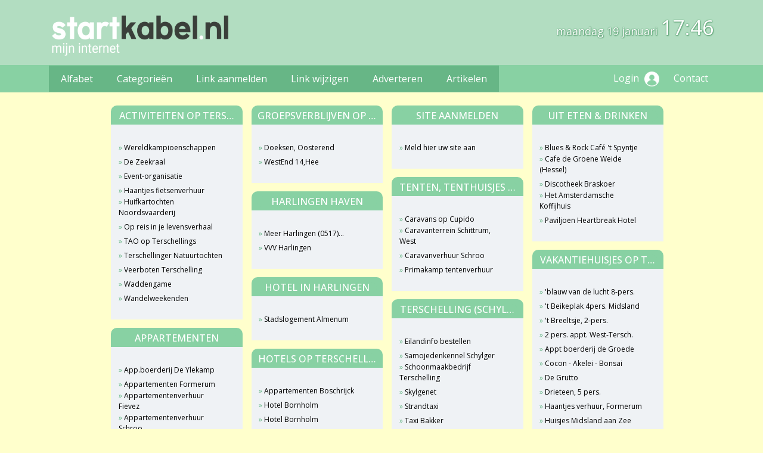

--- FILE ---
content_type: text/html; charset=utf-8
request_url: https://terschelling.startkabel.nl/
body_size: 8092
content:
<!DOCTYPE html>
<html xmlns="http://www.w3.org/1999/xhtml" lang="nl">
<head>
	<meta charset="UTF-8" >
	
	  	<title>Startkabel.nl</title>
  	
  	  
	  
  
	

		<link rel="icon" type="image/png" href="https://startkabel.nl/subsites/startkabel.nl/favicon.png" >
	
  
  	<!--[if IE]><link rel="SHORTCUT ICON" href="https://startkabel.nl/favicon.ico"/><![endif]-->

 	<meta content="All" name="Robots" >  
 	<meta name="verify-v1" content="T9m368+ngpgpvP6Kn4lCpcntdwHVSLhH4X8uyFmPfOM=" >
 	<meta name="copyright" content="Startkabel.nl" >
 	<meta name="uwpcheck" content="1" >


		<link href="https://fonts.googleapis.com/css2?family=Open+Sans:wght@300;400;500;600;700;800&display=swap" rel="stylesheet">
		<script src="https://ajax.googleapis.com/ajax/libs/jquery/3.6.0/jquery.min.js"></script>
		<script src="https://startkabel.nl/templates/logo/js/jquery.nice-select.min.js"></script>
		<script src="https://cdnjs.cloudflare.com/ajax/libs/popper.js/2.9.2/umd/popper.min.js"></script>
		<script src="https://startkabel.nl/templates/logo/js/bootstrap.min.js"></script>
		<script src="https://startkabel.nl/templates/logo/js/main.js"></script>

		<link rel="stylesheet" type="text/css" href="https://startkabel.nl/templates/logo/css/bootstrap.min.css">
	    <link rel="stylesheet" type="text/css" href="https://startkabel.nl/templates/logo/css/nice-select.css">
	    <link rel="stylesheet" type="text/css" href="https://startkabel.nl/templates/logo/css/style.css?v21">
	    <link rel="stylesheet" type="text/css" href="https://startkabel.nl/templates/logo/css/responsive.css?v21">
	    			    <meta name="viewport" content="width=device-width, initial-scale=1">

          
       
    
    <link rel="stylesheet" href="https://startkabel.nl/templates/logo/responsiveness.css" type="text/css" />

    <style>  
                    
.block .head {
    padding: 0px 10px;
    font-size:16px !important;
}

.head h2{
    font-size:16px !important;
}

.block .main a {

    font-size:12px !important;
}

.block .main ul,.block .main li {
    padding-left:0 !important;
    text-align:left !important;

}

.block .main li a::before{
content: "» ";
color: #67b686;
}

#articleul li{
    font-size: 12px;
    list-style: none;
    position: relative;
    line-height: 21px;
}

#articleul li:last-of-type{
     list-style-type:none !important;
}
.nolistype{
    list-style-type:none !important;
}        
        input { width: auto!important; }
        a.sbacklinklink{ color:#0000FF!important; }

        nav span {
            display: block;
            position: absolute;
            right: 0;
            width: 0.0000000000000000000000000000001%;
            height: 33px;
            /* background-image: url(http://cache.startkabel.nl/images/balklayer3.png);  */
            background-position: -721px 0px;
        }

        .np, #frame, header, #zoeken input[type=text], #zoeken button, nav a, .aanafmelden-vak input[type=text], .aanafmelden-vak input[type=password], #profiel-vak .tool-title {
            box-sizing: border-box;
            ms-box-sizing: border-box;
            webkit-box-sizing: border-box;
            moz-box-sizing: border-box;
            -moz-box-sizing: border-box;
        }
        header {
            position: relative;
            display: block;
            text-align: left;
            /* line-height: 95px;    */
            padding: 0 0 5px 0;
        }
        header #datumtijd {
            position: relative;
            right: 17px;
            top: 28px;
            right: 0px;
            text-align: center;
            color: #fff;
            font-size: 24px;
            float:right;
        }
        .toolong {
            line-height:1.5;
        }
        .one-cell {
            display: none;
        }
        .adverts {
            text-align:center;
            margin:0 auto;
            width:auto;
            min-height:250px;
            max-width:314px;
            /*max-width:314px;*/
        }
        .formtable{
            float:left;
            clear:both;
        }
        .links .main ul li a{
            display: inline-block;
            width: 90%;
        }
        img#toplogoheader{ max-height: 75px; max-width:calc(100% - 35px);; margin-top:10px;}
            div.block div.head h2{
            white-space: nowrap;
            overflow: hidden;
            text-overflow: ellipsis;
        }

    
        div.block div.main li a.backlinklink, a.backlinklink, #contentholder a.backlinklink{
            color: #0000FF!important;
        }
        div.block div.main .block li a.pubuserchk,a.pubuserchk, #contentholder a.pubuserchk{
            color: #FF0000!important;
        }
        div.block div.main .block li a.plink,a.plink, #contentholder a.plink{
            color: #000000!important;
        }
        a.deletelink, a.editlink{
            margin:0!important;
            padding:0!important; 
        }
    </style>

    <link href="https://maxcdn.bootstrapcdn.com/font-awesome/4.5.0/css/font-awesome.min.css" rel="stylesheet" integrity="sha256-3dkvEK0WLHRJ7/Csr0BZjAWxERc5WH7bdeUya2aXxdU= sha512-+L4yy6FRcDGbXJ9mPG8MT/3UCDzwR9gPeyFNMCtInsol++5m3bk2bXWKdZjvybmohrAsn3Ua5x8gfLnbE1YkOg==" crossorigin="anonymous">

    <style>
        .tooltip{
            --bs-tooltip-arrow-height:0px;  
        }
        .tooltip,.tooltip a{ color:#000 !important; opacity:100}
        .tooltip span{ 
            display:none; 
            opacity:0 ; 
            
        }
    </style>

<style>
.block .head {
    padding: 8px 10px 5px 10px;
    font-size:16px !important;
    border-radius:10px 10px 0 0 !important;
    margin-bottom:0px;
}

.block .main{
    margin:0px;
}
.block .main a,.normallink{
     color:#000 !important;
}
.head h2{
    font-size:16px !important;
    margin-bottom:0px;
}


.item-wraper{
    margin-bottom:0px;
}
.item-wraper h3{
    border-radius: 10px 10px 0 0 !important;
    background:#67b686;
    padding:10px 10px;
    font-size:18px;
    margin-bottom:0px;
    color:#fff;
}
.articledev a{
    text-decoration: underline !important;
}
.thumbnailtxt{
    width:80% !important;line-height:1 !important;vertical-align:middle !important;
}
</style>		
	    <style>
	    	#toplogoheader{height:75px;min-width:180px;}
	    	.lgheader{background:#b2ddc1 !important;}
	    </style>
	    <!-- Google tag (gtag.js) --> 
	    <script async src="https://www.googletagmanager.com/gtag/js?id=G-4FL2FXJYE1"></script> 
	    <script> window.dataLayer = window.dataLayer || []; function gtag(){dataLayer.push(arguments);} gtag('js', new Date()); gtag('config', 'G-4FL2FXJYE1'); </script>

		<script src="https://startkabel.nl/misc/js/functions.js?v2"></script>
</head>
<body>
	   		<script>
		function initArray() {
        this.length = initArray.arguments.length;
        for (var i = 0; i < this.length; i++)
        this[i+1] = initArray.arguments[i];
      }

      function checkTime(i) {
        if (i < 10) {i = "0" + i};  // add zero in front of numbers < 10
        return i;
      }

		function startTime() {
	        const today = new Date();
	        
	        var dagArray = new initArray("zondag","maandag", "dinsdag","woensdag","donderdag","vrijdag","zaterdag");
	        var maandArray = new initArray("januari","februari","maart","april","mei","juni","juli", "augustus","september","oktober","november","december");
	        
	        var dagtekst = dagArray[(today.getDay()+1)];
	        var dag = today.getDate();

	        var maandtekst = maandArray[(today.getMonth()+1)];

	        let h = today.getHours();
	        let m = today.getMinutes();
	        let s = today.getSeconds();
	        m = checkTime(m);
	        s = checkTime(s);
	        document.getElementById('MyClockDisplay').innerHTML =  dagtekst + " " + dag + " " +maandtekst + " <span>" + h + ":" + m + "</span>";
	        setTimeout(startTime, 1000);
	      }

	      $(document).ready(function(){
	      	startTime();
	      });


	</script>
	<div class='lgheader'>
	<div class="container">
      <div class="row">
        <div class="col-md-8">
          <div class="top-logo">
            <a href="https://startkabel.nl">
            						<img src="https://startkabel.nl/subsites/startkabel.nl/logo.png"  id="toplogoheader" />
				    
             </a>
          </div>
        </div>

        <div class="col-md-4 d-none d-md-block d-flex align-items-center">
          <div id="MyClockDisplay" class="clock " onload="showTime()"></div>
        </div>
      </div>
    </div>
</div>
    <nav class="navbar navbar-expand-lg">
      <div class="container">
         
        <button class="navbar-toggler" type="button" data-bs-toggle="collapse" data-bs-target="#navbarSupportedContent" aria-controls="navbarSupportedContent" aria-expanded="false" aria-label="Toggle navigation">
          <img src="https://startkabel.nl/templates/logo/images/menu.png" alt="#">
        </button>

        <div class="collapse navbar-collapse" id="navbarSupportedContent">
          <ul class="navbar-nav me-auto mb-2 mb-lg-0">
            <li class="nav-item">
              <a class="nav-link" aria-current="page" href="https://startkabel.nl/alfabet">Alfabet</a>
            </li>
            <li class="nav-item">
              <a class="nav-link" href="https://startkabel.nl/rubriek">Categorie&euml;n</a>
            </li>
            <li class="nav-item">
              <a class="nav-link" href="https://startkabel.nl/link-aanmelden/">Link aanmelden</a>
            </li>
            <li class="nav-item">
              <a class="nav-link" href="https://startkabel.nl/changerequest.php">Link wijzigen</a>
            </li>
            <li class="nav-item">
              <a class="nav-link" href="https://startkabel.nl/register.php">Adverteren</a>
            </li>

            <li class="nav-item">
              <a class="nav-link" href="https://startkabel.nl/blog/">Artikelen</a>
            </li>
          </ul>

          <div class="menu-right">
            <a href="https://startkabel.nl/login.php">Login <img src="https://startkabel.nl/templates/logo/images/user.png" alt="#" class='hideonmobile'></a>
            <a href="https://startkabel.nl/contact/">Contact</a>
          </div>
        </div>
      </div>
    </nav>

    <div id="container" class="container">

  
   

        <style>
                        body{ background:#ffffcc;  }
                
                        .block .main{ background:#eff2f5;  }
        .tooltip span{ background:#eff2f5 !important; }
        
   
                .block .main a{ color:black;  }
        .tooltip span a{ color:black !important; }
        
                        .block .head h2{ color:white;  }
        
                
                
                        .block .main a:hover{ color:red !important;  }
        
                    </style>
    <div id="contentholder">
    <div id="contentholder_content_left">
        
        


                     




                  
                       

      <div id="threeColumns">
                <div id="colLeft">
      
                 
        





                
                  



        

		<div class='block links' >
			<div class='head hc1'>
				<h2>Activiteiten op Terschelling</h2>
			</div>
			<div class='main'>
				<ul> 

              

                <li id="link3676339" class="">
                
               

                 <a href="http://www.strandzeilen.nl/" target="_blank"   > Wereldkampioenschappen
                                     
                    </a>                  </li>
                 

              

                <li id="link3676336" class="">
                
               

                 <a href="http://www.dezeekraal.nl/" target="_blank"   >De Zeekraal
                                     
                    </a>                  </li>
                 

              

                <li id="link3676337" class="">
                
               

                 <a href="http://www.frissewind.com" target="_blank"   >Event-organisatie
                                     
                    </a>                  </li>
                 

              

                <li id="link3676338" class="">
                
               

                 <a href="http://www.haantjes.nl" target="_blank"   >Haantjes fietsenverhuur
                                     
                    </a>                  </li>
                 

              

                <li id="link3676341" class="">
                
               

                 <a href="http://www.noordsvaarderij.nl" target="_blank"   >Huifkartochten Noordsvaarderij
                                     
                    </a>                  </li>
                 

              

                <li id="link3676340" class="">
                
               

                 <a href="http://www.biografischwerk.nl/opreis.html" target="_blank"   >Op reis in je levensverhaal
                                     
                    </a>                  </li>
                 

              

                <li id="link3676342" class="">
                
               

                 <a href="http://www.tao-op-terschelling.nl" target="_blank"   >TAO op Terschellings
                                     
                    </a>                  </li>
                 

              

                <li id="link3676344" class="">
                
               

                 <a href="http://www.terschellingernatuurtochten.nl" target="_blank"   >Terschellinger Natuurtochten
                                     
                    </a>                  </li>
                 

              

                <li id="link4017517" class="">
                
               

                 <a href="https://markprummel.nl/nl/fotos/veerboten/eiland/terschelling/" target="_blank"   >Veerboten Terschelling
                                     
                    </a>                  </li>
                 

              

                <li id="link3676343" class="">
                
               

                 <a href="http://www.waddengame.nl" target="_blank"   >Waddengame
                                     
                    </a>                  </li>
                 

              

                <li id="link3676335" class="">
                
               

                 <a href="http://www.intertrek.nl/reizen/nederland_terschelling_plus.html" target="_blank"   >Wandelweekenden
                                     
                    </a>                  </li>
                </ul>
				
			</div>
		</div>

		<div class='block links' >
			<div class='head hc1'>
				<h2>Appartementen</h2>
			</div>
			<div class='main'>
				<ul> 

              

                <li id="link3676307" class="">
                
               

                 <a href="http://www.ylekamp.nl" target="_blank"   >App.boerderij De Ylekamp
                                     
                    </a>                  </li>
                 

              

                <li id="link3676304" class="">
                
               

                 <a href="http://www.terschellingappartement.nl" target="_blank"   >Appartementen Formerum
                                     
                    </a>                  </li>
                 

              

                <li id="link3676303" class="">
                
               

                 <a href="http://www.terschelling-appartementen-fievez.nl" target="_blank"   >Appartementenverhuur Fievez
                                     
                    </a>                  </li>
                 

              

                <li id="link3676305" class="">
                
               

                 <a href="http://www.appartemententerschelling.nl" target="_blank"   >Appartementenverhuur Schroo
                                     
                    </a>                  </li>
                 

              

                <li id="link3676306" class="">
                
               

                 <a href="http://www.verhuur-terschelling.nl" target="_blank"   >Verhuur Terschelling
                                     
                    </a>                  </li>
                </ul>
				
			</div>
		</div>

		<div class='block links' >
			<div class='head hc1'>
				<h2>Arrangementen Terschelling</h2>
			</div>
			<div class='main'>
				<ul> 

              

                <li id="link3676302" class="">
                
               

                 <a href="http://www.bookings.nl/hotel/nl/gtschylge.html?aid=300639#packages" target="_blank"   >Zomerarrangementen
                                     
                    </a>                  </li>
                </ul>
				
			</div>
		</div>

		<div class='block links' >
			<div class='head hc1'>
				<h2>Chalets op Terschelling te huur</h2>
			</div>
			<div class='main'>
				<ul> 

              

                <li id="link3676242" class="">
                
               

                 <a href="http://www.friesdune3.tk" target="_blank"   >Chalet Friesdune 3
                                     
                    </a>                  </li>
                 

              

                <li id="link3676243" class="">
                
               

                 <a href="http://www.chaletverhuur-noorderlicht.nl" target="_blank"   >Chaletverhuur Noorderlicht
                                     
                    </a>                  </li>
                 

              

                <li id="link3676244" class="">
                
               

                 <a href="http://www.terschellingvakantie.nl" target="_blank"   >Terschelling vakantie
                                     
                    </a>                  </li>
                 

              

                <li id="link3676245" class="">
                
               

                 <a href="http://www.vandriechaletverhuur.nl" target="_blank"   >Van Drie Chaletverhuur
                                     
                    </a>                  </li>
                </ul>
				
			</div>
		</div>

		<div class='block links' >
			<div class='head hc1'>
				<h2>De Noordzee</h2>
			</div>
			<div class='main'>
				<ul> 

              

                <li id="link3676312" class="">
                
               

                 <a href="http://www.scheepspraat.nl/" target="_blank"   >Scheepspraat
                                     
                    </a>                  </li>
                 

              

                <li id="link3676311" class="">
                
               

                 <a href="http://www.noordzee.nl/" target="_blank"   >Stichting de Noordzee
                                     
                    </a>                  </li>
                </ul>
				
			</div>
		</div>

		<div class='block links' >
			<div class='head hc1'>
				<h2>Evenementen - Agenda</h2>
			</div>
			<div class='main'>
				
				
			</div>
		</div>

		<div class='block links' >
			<div class='head hc1'>
				<h2>Evenementen op Terschelling</h2>
			</div>
			<div class='main'>
				<ul> 

              

                <li id="link3676320" class="">
                
               

                 <a href="http://www.oerol.nl" target="_blank"   >Oerol
                                     
                    </a>                  </li>
                 

              

                <li id="link3676324" class="">
                
               

                 <a href="http://members.home.nl/t.bastiaan" target="_blank"   >Rock&amp;Roll Streetfestival
                                     
                    </a>                  </li>
                 

              

                <li id="link3676322" class="">
                
               

                 <a href="http://www.schuttersbos.nl" target="_blank"   >Schuttersbos Recreatiepark
                                     
                    </a>                  </li>
                 

              

                <li id="link3676321" class="">
                
               

                 <a href="http://www.staatsbosbeheer.nl/" target="_blank"   >Staatsbosbeheer excursies
                                     
                    </a>                  </li>
                 

              

                <li id="link3676323" class="">
                
               

                 <a href="http://www.strandzeilen.nl/" target="_blank"   >WK strandzeilen
                                     
                    </a>                  </li>
                </ul>
				
			</div>
		</div>

		<div class='block links' >
			<div class='head hc1'>
				<h2>Fotografie terschelling</h2>
			</div>
			<div class='main'>
				<ul> 

              

                <li id="link3676358" class="">
                
               

                 <a href="http://www.aangaandeterschelling.nl" target="_blank"   >Aangaandeterschelling.nl
                                     
                    </a>                  </li>
                 

              

                <li id="link3676359" class="">
                
               

                 <a href="http://www.cearfoo.com" target="_blank"   >Cearfoo.com
                                     
                    </a>                  </li>
                 

              

                <li id="link3676361" class="">
                
               

                 <a href="http://groups.yahoo.com/group/terschellingfoto/" target="_blank"   >Foto emailgroep Terschelling
                                     
                    </a>                  </li>
                 

              

                <li id="link3676360" class="">
                
               

                 <a href="http://www.fotomarleenswart.nl" target="_blank"   >Foto Marleen Swart
                                     
                    </a>                  </li>
                 

              

                <li id="link3676362" class="">
                
               

                 <a href="http://www.fotosvanterschelling.nl" target="_blank"   >Fotosvanterschelling.nl
                                     
                    </a>                  </li>
                 

              

                <li id="link3676363" class="">
                
               

                 <a href="http://www.terschellingoplinnen.nl" target="_blank"   >Terschelling foto op linnen
                                     
                    </a>                  </li>
                 

              

                <li id="link3676364" class="">
                
               

                 <a href="http://www.waddenfotografie.nl" target="_blank"   >Wadden fotografie
                                     
                    </a>                  </li>
                </ul>
				
			</div>
		</div>

		<div class='block links' >
			<div class='head hc1'>
				<h2>Gemeente info</h2>
			</div>
			<div class='main'>
				<ul> 

              

                <li id="link3676235" class="">
                
               

                 <a href="http://www.terschelling.nl/" target="_blank"   >Gemeente Terschelling
                                     
                    </a>                  </li>
                </ul>
				
			</div>
		</div>

		<div class='block links' >
			<div class='head hc1'>
				<h2>Groepsverblijven op Schylge</h2>
			</div>
			<div class='main'>
				<ul> 

              

                <li id="link3676252" class="">
                
               

                 <a href="http://www.doeksen-groepsaccommodatie.nl/" target="_blank"   >Doeksen, Oosterend
                                     
                    </a>                  </li>
                 

              

                <li id="link3676253" class="">
                
               

                 <a href="http://www.westend.op-terschelling.nl" target="_blank"   >WestEnd 14,Hee
                                     
                    </a>                  </li>
                </ul>
				
			</div>
		</div>

		<div class='block links' >
			<div class='head hc1'>
				<h2>Harlingen Haven</h2>
			</div>
			<div class='main'>
				<ul> 

              

                <li id="link3676241" class="">
                
               

                 <a href="http://0517.startkabel.nl" target="_blank"   >Meer Harlingen (0517)...
                                     
                    </a>                  </li>
                 

              

                <li id="link3676240" class="">
                
               

                 <a href="http://www.vvv-harlingen.nl/" target="_blank"   >VVV Harlingen
                                     
                    </a>                  </li>
                </ul>
				
			</div>
		</div>

		<div class='block links' >
			<div class='head hc1'>
				<h2>Hotel in Harlingen</h2>
			</div>
			<div class='main'>
				<ul> 

              

                <li id="link3676273" class="">
                
               

                 <a href="http://www.stadslogementharlingen.nl" target="_blank"   >Stadslogement Almenum
                                     
                    </a>                  </li>
                </ul>
				
			</div>
		</div>

		<div class='block links' >
			<div class='head hc1'>
				<h2>Hotels op Terschelling</h2>
			</div>
			<div class='main'>
				<ul> 

              

                <li id="link3676276" class="">
                
               

                 <a href="http://www.bookings.nl/hotel/nl/gtboschrijck.html?aid=300639" target="_blank"   >Appartementen Boschrijck
                                     
                    </a>                  </li>
                 

              

                <li id="link3676280" class="">
                
               

                 <a href="http://www.hotelbornholm.nl" target="_blank"   >Hotel Bornholm
                                     
                    </a>                  </li>
                 

              

                <li id="link3676275" class="">
                
               

                 <a href="http://www.bookings.net/hotel/nl/hotelbornholm.html?aid=300639" target="_blank"   >Hotel Bornholm
                                     
                    </a>                  </li>
                 

              

                <li id="link3676279" class="">
                
               

                 <a href="http://www.claescompaen.nl" target="_blank"   >Hotel Claes Compaen
                                     
                    </a>                  </li>
                 

              

                <li id="link3676281" class="">
                
               

                 <a href="http://www.hoteleuropa.nl" target="_blank"   >Hotel Europa
                                     
                    </a>                  </li>
                 

              

                <li id="link3676277" class="">
                
               

                 <a href="http://www.bookings.nl/hotel/nl/hotelnap.html?aid=300639" target="_blank"   >Hotel NAP
                                     
                    </a>                  </li>
                 

              

                <li id="link3676278" class="">
                
               

                 <a href="http://www.bookings.nl/hotel/nl/hoteloepkes.html?aid=300639" target="_blank"   >Hotel Oepkes
                                     
                    </a>                  </li>
                 

              

                <li id="link3676274" class="">
                
               

                 <a href="http://www.bookings.nl/hotel/nl/gtschylge.html?aid=300639" target="_blank"   >Hotel Schylge
                                     
                    </a>                  </li>
                 

              

                <li id="link3676282" class="">
                
               

                 <a href="http://www.wadvaarder.nl" target="_blank"   >Terschellings pension
                                     
                    </a>                  </li>
                </ul>
				
			</div>
		</div>

		<div class='block links' >
			<div class='head hc1'>
				<h2>Kamperen op Terschelling</h2>
			</div>
			<div class='main'>
				<ul> 

              

                <li id="link3676255" class="">
                
               

                 <a href="http://www.campingappelhof.nl/" target="_blank"   >Camping Appelhof, Formerum
                                     
                    </a>                  </li>
                 

              

                <li id="link3676256" class="">
                
               

                 <a href="http://www.campingcnossen.nl/" target="_blank"   >Camping Cnossen, west
                                     
                    </a>                  </li>
                 

              

                <li id="link3676257" class="">
                
               

                 <a href="http://www.campingdekooi.nl" target="_blank"   >Camping De Kooi
                                     
                    </a>                  </li>
                 

              

                <li id="link3676258" class="">
                
               

                 <a href="http://www.nieuwformerum.nl/" target="_blank"   >Camping Nieuw-Formerum
                                     
                    </a>                  </li>
                 

              

                <li id="link3676254" class="">
                
               

                 <a href="http://www.primakamp.nl/eilandje.html" target="_blank"   >Overzicht van alle campings
                                     
                    </a>                  </li>
                 

              

                <li id="link3676259" class="">
                
               

                 <a href="http://www.wantij-terschelling.nl" target="_blank"   >Wantij Oosterend
                                     
                    </a>                  </li>
                </ul>
				
			</div>
		</div>

		<div class='block links' >
			<div class='head hc1'>
				<h2>Kozijnen en Deuren</h2>
			</div>
			<div class='main'>
				
				
			</div>
		</div>

		<div class='block links' >
			<div class='head hc1'>
				<h2>Musea op Terschelling</h2>
			</div>
			<div class='main'>
				<ul> 

              

                <li id="link3676352" class="">
                
               

                 <a href="http://www.kapiteinrob.nl/" target="_blank"   >Kapitein Rob en Terschelling
                                     
                    </a>                  </li>
                 

              

                <li id="link3676351" class="">
                
               

                 <a href="http://www.museumserver.nl/museumkrant/editie25/pag2.htm" target="_blank"   >Lutine tentoonstelling
                                     
                    </a>                  </li>
                 

              

                <li id="link3676353" class="">
                
               

                 <a href="http://www.visserijmuseumaikevanstien.nl" target="_blank"   >Visserijmuseumaikevanstien
                                     
                    </a>                  </li>
                </ul>
				
			</div>
		</div>

		<div class='block links' >
			<div class='head hc1'>
				<h2>Muziek op Terschelling</h2>
			</div>
			<div class='main'>
				<ul> 

              

                <li id="link3676354" class="">
                
               

                 <a href="http://www.demuzikant.com" target="_blank"   >De Muzikant
                                     
                    </a>                  </li>
                 

              

                <li id="link3676355" class="">
                
               

                 <a href="http://www.muziekopterschelling.nl" target="_blank"   >Muziek op Terschelling
                                     
                    </a>                  </li>
                 

              

                <li id="link3676356" class="">
                
               

                 <a href="http://www.schylgerstout.tk" target="_blank"   >Schylgerstout
                                     
                    </a>                  </li>
                 

              

                <li id="link3676357" class="">
                
               

                 <a href="http://www.kleinekunsten.nl/" target="_blank"   >ZILT
                                     
                    </a>                  </li>
                </ul>
				
			</div>
		</div>

		<div class='block links' >
			<div class='head hc1'>
				<h2>Nieuws</h2>
			</div>
			<div class='main'>
				<ul> 

              

                <li id="link3676318" class="">
                
               

                 <a href="http://www.friesland-post.nl" target="_blank"   >Friesland Post
                                     
                    </a>                  </li>
                 

              

                <li id="link3676317" class="">
                
               

                 <a href="http://www.halloleeuwarden.nl" target="_blank"   >Hallo Leeuwarden
                                     
                    </a>                  </li>
                </ul>
				
			</div>
		</div>

		<div class='block links' >
			<div class='head hc1'>
				<h2>Overdekt parkeren - stalling in Harlingen</h2>
			</div>
			<div class='main'>
				<ul> 

              

                <li id="link3676315" class="">
                
               

                 <a href="http://www.parkeren-oostpoort.nl" target="_blank"   >Langparkeren Oostpoort
                                     
                    </a>                  </li>
                </ul>
				
			</div>
		</div>

		<div class='block links' >
			<div class='head hc1'>
				<h2>Overheid & Politiek</h2>
			</div>
			<div class='main'>
				
				
			</div>
		</div>

		<div class='block links' >
			<div class='head hc1'>
				<h2>Pensions op Terschelling</h2>
			</div>
			<div class='main'>
				<ul> 

              

                <li id="link3676308" class="">
                
               

                 <a href="http://members.tripod.com/aletha_2/terschelling.html" target="_blank"   >Pension Aletha
                                     
                    </a>                  </li>
                </ul>
				
			</div>
		</div>

		<div class='block links' >
			<div class='head hc1'>
				<h2>Site aanmelden</h2>
			</div>
			<div class='main'>
				<ul> 

              

                <li id="link3676272" class="">
                
               

                 <a href="http://www.startkabel.nl/mail/index.php?site=terschelling" target="_blank"   >Meld hier uw site aan
                                     
                    </a>                  </li>
                </ul>
				
			</div>
		</div>

		<div class='block links' >
			<div class='head hc1'>
				<h2>Tenten, tenthuisjes & caravans te huur</h2>
			</div>
			<div class='main'>
				<ul> 

              

                <li id="link3676247" class="">
                
               

                 <a href="http://www.vinkesweb.com" target="_blank"   >Caravans op Cupido
                                     
                    </a>                  </li>
                 

              

                <li id="link3676249" class="">
                
               

                 <a href="http://www.schittrum-eldorado.nl" target="_blank"   >Caravanterrein Schittrum, West
                                     
                    </a>                  </li>
                 

              

                <li id="link3676248" class="">
                
               

                 <a href="http://www.caravanverhuurschroo.nl/" target="_blank"   >Caravanverhuur Schroo
                                     
                    </a>                  </li>
                 

              

                <li id="link3676246" class="">
                
               

                 <a href="http://www.primakamp.nl/index.htm" target="_blank"   >Primakamp tentenverhuur
                                     
                    </a>                  </li>
                </ul>
				
			</div>
		</div>

		<div class='block links' >
			<div class='head hc1'>
				<h2>Terschelling (Schylge) info</h2>
			</div>
			<div class='main'>
				<ul> 

              

                <li id="link3676220" class="">
                
               

                 <a href="http://www.terschellingkiosk.nl" target="_blank"   >Eilandinfo bestellen
                                     
                    </a>                  </li>
                 

              

                <li id="link3676222" class="">
                
               

                 <a href="http://www.schylger-samoyeds.tk" target="_blank"   >Samojedenkennel Schylger
                                     
                    </a>                  </li>
                 

              

                <li id="link3676223" class="">
                
               

                 <a href="http://www.schoonterschelling.nl" target="_blank"   >Schoonmaakbedrijf Terschelling
                                     
                    </a>                  </li>
                 

              

                <li id="link3676229" class="">
                
               

                 <a href="http://www.skylgenet.nl" target="_blank"   >Skylgenet
                                     
                    </a>                  </li>
                 

              

                <li id="link3676230" class="">
                
               

                 <a href="http://www.strandtaxi.nl" target="_blank"   >Strandtaxi
                                     
                    </a>                  </li>
                 

              

                <li id="link3676227" class="">
                
               

                 <a href="http://www.terschellingtaxi.nl" target="_blank"   >Taxi Bakker
                                     
                    </a>                  </li>
                 

              

                <li id="link3676228" class="">
                
               

                 <a href="http://www.taxiterschelling.nl" target="_blank"   >Taxi Terschelling
                                     
                    </a>                  </li>
                 

              

                <li id="link3676226" class="">
                
               

                 <a href="http://www.terschelling.info" target="_blank"   >Terschelling informatiegids
                                     
                    </a>                  </li>
                 

              

                <li id="link3676224" class="">
                
               

                 <a href="http://Terschelling.Waddengids.nl" target="_blank"   >Terschelling Waddengids
                                     
                    </a>                  </li>
                 

              

                <li id="link3676225" class="">
                
               

                 <a href="http://www.terschelling.net" target="_blank"   >Terschelling.net
                                     
                    </a>                  </li>
                 

              

                <li id="link3676231" class="">
                
               

                 <a href="http://www.terugnaarterschelling.nl" target="_blank"   >Vakantiesite Terschelling
                                     
                    </a>                  </li>
                 

              

                <li id="link3676232" class="">
                
               

                 <a href="http://www.rederij-doeksen.nl/" target="_blank"   >Veerdiensten naar Terschelling
                                     
                    </a>                  </li>
                 

              

                <li id="link3676233" class="">
                
               

                 <a href="http://www.terschelling.org" target="_blank"   >VVV Terschelling
                                     
                    </a>                  </li>
                 

              

                <li id="link3676219" class="">
                
               

                 <a href="http://www.waddenplaats.nl" target="_blank"   >Waddenplaats, vakantiehuizen op de Wadden
                                     
                    </a>                  </li>
                 

              

                <li id="link3676234" class="">
                
               

                 <a href="http://www.waddenvacatures.nl" target="_blank"   >Waddenvacatures.nl
                                     
                    </a>                  </li>
                </ul>
				
			</div>
		</div>

		<div class='block links' >
			<div class='head hc1'>
				<h2>Terschelling actueel</h2>
			</div>
			<div class='main'>
				<ul> 

              

                <li id="link3676236" class="">
                
               

                 <a href="http://braille.wunderground.com/cgi-bin/findweather/getForecast?query=terschelling" target="_blank"   >Het weer op Schylge
                                     
                    </a>                  </li>
                 

              

                <li id="link3676239" class="">
                
               

                 <a href="http://mms://83.116.7.42:8000" target="_blank"   >Live scanner terschelling
                                     
                    </a>                  </li>
                 

              

                <li id="link3676237" class="">
                
               

                 <a href="http://www.vlierus.nl/wadnads/bekijk_ads.php3?eiland=terschelling&onderwerp=." target="_blank"   >Terschelling Wad&#039;n Advertenties
                                     
                    </a>                  </li>
                 

              

                <li id="link3676238" class="">
                
               

                 <a href="http://www.wadscan.nl" target="_blank"   >Wadden scanner kanalen 
                                     
                    </a>                  </li>
                </ul>
				
			</div>
		</div>

		<div class='block links' >
			<div class='head hc1'>
				<h2>Terschelling Lastminutes - boek online</h2>
			</div>
			<div class='main'>
				<ul> 

              

                <li id="link3676310" class="">
                
               

                 <a href="http://www.vlierus.nl/wadnads/bekijk_ads.php3?onderwerp=last&eiland=terschelling" target="_blank"   >Advertenties: lastminute
                                     
                    </a>                  </li>
                 

              

                <li id="link3676309" class="">
                
               

                 <a href="http://www.bookings.nl/hotel/nl/gtschylge.html?aid=300639#offers" target="_blank"   >Last minute Hotelaanbieding
                                     
                    </a>                  </li>
                </ul>
				
			</div>
		</div>

		<div class='block links' >
			<div class='head hc1'>
				<h2>Terschelling vakantie ervaringen</h2>
			</div>
			<div class='main'>
				<ul> 

              

                <li id="link3676251" class="">
                
               

                 <a href="http://www.xs4all.nl/~gvolgers/" target="_blank"   >Familie Volgers
                                     
                    </a>                  </li>
                 

              

                <li id="link3676250" class="">
                
               

                 <a href="http://www.xs4all.nl/~sijmen/terschelling.html" target="_blank"   >Sijmen Hendriks
                                     
                    </a>                  </li>
                </ul>
				
			</div>
		</div>

		<div class='block links' >
			<div class='head hc1'>
				<h2>Terschellinger Bedrijven</h2>
			</div>
			<div class='main'>
				<ul> 

              

                <li id="link3676261" class="">
                
               

                 <a href="http://www.strandloperschoenen.nl" target="_blank"   >De Strandloper Schoenen
                                     
                    </a>                  </li>
                 

              

                <li id="link3676260" class="">
                
               

                 <a href="http://www.garagecupido.nl" target="_blank"   >Garage Cupido
                                     
                    </a>                  </li>
                 

              

                <li id="link3676262" class="">
                
               

                 <a href="http://www.hollandhomeland.com" target="_blank"   >Holland Homeland
                                     
                    </a>                  </li>
                 

              

                <li id="link3676263" class="">
                
               

                 <a href="http://www.js-design.nl" target="_blank"   >JS Design
                                     
                    </a>                  </li>
                 

              

                <li id="link3676264" class="">
                
               

                 <a href="http://www.advocatenkantoor-logemann.nl" target="_blank"   >Logemann Advocaten
                                     
                    </a>                  </li>
                 

              

                <li id="link3676269" class="">
                
               

                 <a href="http://www.ruijg.nl/" target="_blank"   >Ruijg
                                     
                    </a>                  </li>
                 

              

                <li id="link3676266" class="">
                
               

                 <a href="http://www.spinatelierterschelling.nl" target="_blank"   >Spinatelierterschelling
                                     
                    </a>                  </li>
                 

              

                <li id="link3676265" class="">
                
               

                 <a href="http://www.eke.nl/" target="_blank"   >Studio Eke van Mansvelt
                                     
                    </a>                  </li>
                 

              

                <li id="link3676267" class="">
                
               

                 <a href="http://www.erwinvanderwal.nl" target="_blank"   >Tennisschool Terschelling
                                     
                    </a>                  </li>
                 

              

                <li id="link3676268" class="">
                
               

                 <a href="http://www.hanstoby.nl/" target="_blank"   >Toby groente en fruit
                                     
                    </a>                  </li>
                 

              

                <li id="link3676270" class="">
                
               

                 <a href="http://www.terschellingbeheer.nl" target="_blank"   >VDW Recreatiebeheer
                                     
                    </a>                  </li>
                </ul>
				
			</div>
		</div>

		<div class='block links' >
			<div class='head hc1'>
				<h2>Terschellingers</h2>
			</div>
			<div class='main'>
				<ul> 

              

                <li id="link3676365" class="">
                
               

                 <a href="http://www.marlyse.web-log.nl" target="_blank"   >Mijn rootsop terschelling
                                     
                    </a>                  </li>
                </ul>
				
			</div>
		</div>

		<div class='block links' >
			<div class='head hc1'>
				<h2>Uit eten & drinken</h2>
			</div>
			<div class='main'>
				<ul> 

              

                <li id="link3676345" class="">
                
               

                 <a href="http://www.spyntje.nl/" target="_blank"   >Blues &amp; Rock Caf&eacute; &#039;t Spyntje
                                     
                    </a>                  </li>
                 

              

                <li id="link3676346" class="">
                
               

                 <a href="http://www.groeneweide.nl/" target="_blank"   >Cafe de Groene Weide (Hessel)
                                     
                    </a>                  </li>
                 

              

                <li id="link3676347" class="">
                
               

                 <a href="http://www.braskoer.nl" target="_blank"   >Discotheek Braskoer
                                     
                    </a>                  </li>
                 

              

                <li id="link3676348" class="">
                
               

                 <a href="http://www.ak-terschelling.nl" target="_blank"   >Het Amsterdamsche Koffijhuis
                                     
                    </a>                  </li>
                 

              

                <li id="link3676349" class="">
                
               

                 <a href="http://www.heartbreak-hotel.nl" target="_blank"   >Paviljoen Heartbreak Hotel
                                     
                    </a>                  </li>
                </ul>
				
			</div>
		</div>

		<div class='block links' >
			<div class='head hc1'>
				<h2>Vakantiehuisjes op Terschelling</h2>
			</div>
			<div class='main'>
				<ul> 

              

                <li id="link3676286" class="">
                
               

                 <a href="http://www.blauwvandelucht.nl" target="_blank"   >&#039;blauw van de lucht 8-pers.
                                     
                    </a>                  </li>
                 

              

                <li id="link3676285" class="">
                
               

                 <a href="http://www.beikeplak.nl" target="_blank"   >&#039;t Beikeplak 4pers. Midsland
                                     
                    </a>                  </li>
                 

              

                <li id="link3676284" class="">
                
               

                 <a href="http://www.vakantie-op-terschelling.nl" target="_blank"   >&#039;t Breeltsje, 2-pers.
                                     
                    </a>                  </li>
                 

              

                <li id="link3676289" class="">
                
               

                 <a href="http://www.home.zonnet.nl/mduijf" target="_blank"   >2 pers. appt. West-Tersch.
                                     
                    </a>                  </li>
                 

              

                <li id="link3676296" class="">
                
               

                 <a href="http://www.degroede.nl/" target="_blank"   >Appt boerderij de Groede
                                     
                    </a>                  </li>
                 

              

                <li id="link3676291" class="">
                
               

                 <a href="http://www.bakkerbungalows.nl" target="_blank"   >Cocon - Akelei - Bonsai
                                     
                    </a>                  </li>
                 

              

                <li id="link3676287" class="">
                
               

                 <a href="http://www.grutto.op-terschelling.nl" target="_blank"   >De Grutto
                                     
                    </a>                  </li>
                 

              

                <li id="link3676294" class="">
                
               

                 <a href="http://www.drieteen.nl" target="_blank"   >Drieteen, 5 pers.
                                     
                    </a>                  </li>
                 

              

                <li id="link3676297" class="">
                
               

                 <a href="http://www.haantjes.nl" target="_blank"   >Haantjes verhuur, Formerum
                                     
                    </a>                  </li>
                 

              

                <li id="link3676295" class="">
                
               

                 <a href="http://www.duinhuisjes.nl" target="_blank"   >Huisjes Midsland aan Zee
                                     
                    </a>                  </li>
                 

              

                <li id="link3676292" class="">
                
               

                 <a href="http://www.zeeparel.nl" target="_blank"   >Huisjes/app. 2-6 pers Lies
                                     
                    </a>                  </li>
                 

              

                <li id="link3676288" class="">
                
               

                 <a href="http://www.deschoener.nl" target="_blank"   >Luxe Vakantiehuisje Midsland
                                     
                    </a>                  </li>
                 

              

                <li id="link3676298" class="">
                
               

                 <a href="http://www.onsterschelling.nl" target="_blank"   >Te huur op Terschelling
                                     
                    </a>                  </li>
                 

              

                <li id="link3676299" class="">
                
               

                 <a href="http://www.terschelling-recreatie.nl/" target="_blank"   >Terschelling recreatie
                                     
                    </a>                  </li>
                 

              

                <li id="link3676290" class="">
                
               

                 <a href="http://www.huis-ter-duin.nl" target="_blank"   >Vakantiewoning in de duinen.
                                     
                    </a>                  </li>
                 

              

                <li id="link3676283" class="">
                
               

                 <a href="http://www.waddenplaats.nl" target="_blank"   >Waddenplaats, vakantiehuizen op de Wadden
                                     
                    </a>                  </li>
                 

              

                <li id="link3676300" class="">
                
               

                 <a href="http://www.zeeenwind.nl/" target="_blank"   >Zee &amp; Wind
                                     
                    </a>                  </li>
                </ul>
				
			</div>
		</div>

		<div class='block links' >
			<div class='head hc1'>
				<h2>Verwante pagina's</h2>
			</div>
			<div class='main'>
				<ul> 

              

                <li id="link3676328" class="">
                
               

                 <a href="http://ameland.startkabel.nl" target="_blank"   >Ameland
                                     
                    </a>                  </li>
                 

              

                <li id="link3676333" class="">
                
               

                 <a href="http://www.dagjefriesland.info" target="_blank"   >DagjeFriesland.info
                                     
                    </a>                  </li>
                 

              

                <li id="link3676334" class="">
                
               

                 <a href="http://friesland.startkabel.nl" target="_blank"   >Friesland startkabel
                                     
                    </a>                  </li>
                 

              

                <li id="link3676329" class="">
                
               

                 <a href="http://schiermonnikoog.startkabel.nl" target="_blank"   >Schiermonnikoog
                                     
                    </a>                  </li>
                 

              

                <li id="link3676332" class="">
                
               

                 <a href="http://www.vakantiefriesland.nl" target="_blank"   >Vakantie in Friesland
                                     
                    </a>                  </li>
                 

              

                <li id="link3676330" class="">
                
               

                 <a href="http://vlieland.startkabel.nl" target="_blank"   >Vlieland
                                     
                    </a>                  </li>
                 

              

                <li id="link3676331" class="">
                
               

                 <a href="http://waddenzee.startkabel.nl" target="_blank"   >Waddenzee
                                     
                    </a>                  </li>
                </ul>
				
			</div>
		</div>

		<div class='block links' >
			<div class='head hc1'>
				<h2>Wadden ervaringen</h2>
			</div>
			<div class='main'>
				
				
			</div>
		</div>

		<div class='block links' >
			<div class='head hc1'>
				<h2>Waddenactiviteiten</h2>
			</div>
			<div class='main'>
				<ul> 

              

                <li id="link3676366" class="">
                
               

                 <a href="http://www.wadventura.nl" target="_blank"   >Activiteiten bureau
                                     
                    </a>                  </li>
                 

              

                <li id="link3676368" class="">
                
               

                 <a href="http://www.blue-adventures.com/" target="_blank"   >Blue adventures
                                     
                    </a>                  </li>
                 

              

                <li id="link3676369" class="">
                
               

                 <a href="http://www.aavonk.nl/Terschelling" target="_blank"   >Brandaris Wadscan
                                     
                    </a>                  </li>
                 

              

                <li id="link3676370" class="">
                
               

                 <a href="http://www.cadans-charters.nl/" target="_blank"   >Cadans, wadzeilavonturen
                                     
                    </a>                  </li>
                 

              

                <li id="link3676367" class="">
                
               

                 <a href="http://www.catzeiltochten.nl/" target="_blank"   >Catamaran Zeevonk
                                     
                    </a>                  </li>
                 

              

                <li id="link3676371" class="">
                
               

                 <a href="http://www.hanzestad.com" target="_blank"   >Hanzestad Compagnie
                                     
                    </a>                  </li>
                 

              

                <li id="link3676372" class="">
                
               

                 <a href="http://www.xs4all.nl/~wadlopen/index.html" target="_blank"   >Wadloopcentrum Fryslan
                                     
                    </a>                  </li>
                 

              

                <li id="link3676374" class="">
                
               

                 <a href="http://www.emmalis.com" target="_blank"   >Zeilcharter Emmalis
                                     
                    </a>                  </li>
                 

              

                <li id="link3676373" class="">
                
               

                 <a href="http://www.zeilgenieters.nl" target="_blank"   >Zeilgenieters
                                     
                    </a>                  </li>
                </ul>
				
			</div>
		</div>

		<div class='block links' >
			<div class='head hc1'>
				<h2>Watersport</h2>
			</div>
			<div class='main'>
				<ul> 

              

                <li id="link3676313" class="">
                
               

                 <a href="http://www.lemsteraak-bravehendrik.nl" target="_blank"   >Brave Hendrik Lemsteraak
                                     
                    </a>                  </li>
                 

              

                <li id="link3676314" class="">
                
               

                 <a href="http://www.vakantiefriesland.nl" target="_blank"   >Watersport in Friesland
                                     
                    </a>                  </li>
                </ul>
				
			</div>
		</div>

		<div class='block links' >
			<div class='head hc1'>
				<h2>Zoeken in Friesland</h2>
			</div>
			<div class='main'>
				<ul> 

              

                <li id="link3676326" class="">
                
               

                 <a href="http://www.frlgids.nl" target="_blank"   >FRlgids
                                     
                    </a>                  </li>
                 

              

                <li id="link3676327" class="">
                
               

                 <a href="http://www.pcgarant.nl" target="_blank"   >Jort&#039;s Computerhulp PC Garant
                                     
                    </a>                  </li>
                </ul>
				
			</div>
		</div>
</div>

      </div>
      






      
    </div>
  </div>


  


    


   



      </div>


  <div style='clear:both'></div>
    <section id="footer">
      <div class="container">
        <div class="row">
          <div class="col-12">
            <div class="footer-menu-wraper">
              <ul></ul><ul></ul><ul></ul><ul></ul><ul></ul>            </div>
          </div>

          <div class="col-12">
            <div class="footer-menu-two">
              <ul>
                <li><a href="https://startkabel.nl/contact/">Contact</a></li>
                <li><a href="https://startkabel.nl/register.php">Adverteren</a></li>
                <!--
                <li><a href="#">Meedoen</a></li>
                -->
                <li><a href="https://startkabel.nl/terms.php">Algemene voorwaarden</a></li>
                <li><a href="https://startkabel.nl/privacy.php">Privacy Policy</a></li>
              </ul>
            </div>
          </div>
        </div>
      </div>
    </section>


    <div class="copyright">
      <div class="container">
        <div class="row">
          <div class="col-12">
            <div class="copyright-text">
              <p>&copy; 2000 - 2025 - Startkabel.nl</p>
            </div>
          </div>
        </div>
      </div>
    </div>
  
  



  
</body>
</html>

--- FILE ---
content_type: text/css;charset=UTF-8
request_url: https://startkabel.nl/templates/logo/css/style.css?v21
body_size: 1855
content:
body{
    font-family: 'Open Sans', sans-serif;
    background: #b2ddc1;
}
a{
    display: inline-block;
    transition: .3s ease;
    text-decoration: none !important;
}
#container{
    margin:20px auto !important;
}
.top-logo {
    padding: 12px 0px;
}
.menu-right img {
    width: 25px;
    margin-left: 5px;
}
nav.navbar.navbar-expand-lg {
    background: #88d1a3;
    padding: 0px;
}
a.navbar-brand {
    font-size: 18px;
    color: #fff !important;
    background: #5ea376;
    padding: 10px 20px;
    margin-right: 0px;
}
a.nav-link {
    color: #fff;
    font-weight: 400;
    font-size: 18px;
    padding: 10px 0px !important;
    margin-left: 20px;
    margin-right: 20px;
}
a.nav-link:hover, .menu-right a:hover{
    color: #3a3f39;
}
.menu-right a{
    color: #fff;
    font-weight: 400;
    font-size: 18px;
    padding: 10px 0px !important;
    margin-left: 10px;
    margin-right: 10px;
}
ul.navbar-nav{
    background: #67b686;
}
.header-announcement {
    background: #67b686;
    padding: 8px 20px;
    text-align: center;
   
    max-width: 100%;
   
    border-radius: 10px;
}
section#header {
    padding: 20px 0px 0px 0px;
    background: #b2ddc1;
}
.header-announcement p {
    font-size: 14px;
   
    margin: 0 auto;
    color: #fff;
    max-width: 100%;
}
section#home-main-content {
    background: #b2ddc1;
    padding: 50px 0px;
    padding-top: 0px;
}
.nice-select:after {
    right: inherit;
    left: 18px;
    width: 12px;
    height: 12px;
    border-bottom: 3px solid #fff;
    border-right: 3px solid #fff;
    top: 23px;
}
.filter-wraper .nice-select {
    border: none !important;
    width: 291px;
    font-size: 18px;
    font-weight: 400;
    height: 55px;
    line-height: 55px;
    padding-left: 80px;
    padding-right: 15px;
    margin-top: 20px;
    background: #67b686;
    color: #fff;
}
.nice-select:before {
    content: '';
    position: absolute;
    left: 0;
    top: 0;
    width: 55px;
    height: 100%;
    background: #5ea376;
    border-radius: 5px 0px 0px 5px;
}
.nice-select.open .list {
    width: 100%;
    background: #67b686;
}
.nice-select.open .list li {
    font-size: 16px;
    padding: 5px 20px;
}
.filter-wraper {
    display: flex;
}
.filter1 {
    margin-right: 20px;
}
.filter1 .nice-select {
    width: 350px !important;
}
.nice-select .option:hover, .nice-select .option.focus, .nice-select .option.selected.focus {
    background-color: #5ea376;
}

.item-top-info {
    display: flex;
    align-items: center;
    margin-top: 0px;
    
    background: whitesmoke;
    border-radius: 0px;
    overflow: hidden;
}

.logotxt {
    width: 100%;
    font-size: 13px;
    color: #3a3f39;
    font-weight: 500;
    vertical-align: top;
    line-height: 1em;
    height: 2.1em;       /* height is 2x line-height, so two lines will display */
    overflow: hidden;  /* prevents extra lines from being visible */
}


.item-top-image-main {
    display: flex;
    /* align-items: center; */
    /*margin-top: 100px; */
    padding: 0px 10px;
    overflow: hidden;
}

.item-top-image-main {
    display: flex;
    /* align-items: center; */
    /* margin-top: 100px; */
    padding: 0px 10px;
    overflow: inherit;
    /* justify-content: center; */
    flex-wrap: wrap;
    margin: 15px 0px;
}


.item-top-first-block {
    text-align: left;
    background: #67b686;
    border-radius: 10px 10px 0px 0px;
    margin-bottom: 0px;
    padding: 10px 10px 5px 10px;
    align-items: center;
    flex-wrap: wrap;
    justify-content: center;

}
.item-top-first-block h3 {
    font-size: 18px;
    font-weight: 500;
    color: #fff;
}
.item-top-first-block a {
    border: 1px solid;
    padding: 6px 20px;
    border-radius: 10px;
    color: #fff;
}
.item-top-first-block a:hover{
    background: #fff;
    color: #5ea376;
}
.item-wraper {
    margin-top: 35px;
}
.item-top-images {
    text-align: center;

}
.item-top-images a {
    font-size: 13px;
    color: #3a3f39;
    font-weight: 500;
    vertical-align: top;
    margin-top: 5px;
}
.item-top-images a:hover{
    color: #67b686;
}
.item-top-images {
    width: 33%;
    margin-left: 4px;
    margin-right: 4px;
    min-width: 119px;
    max-width: 119px;

}
.item-top-images img {
    width: 100%;
    max-height: 82px;
    min-height: 82px;
    border-radius: 10px;
    
}


.item-bottom-infonobf {
    display: flex;
    justify-content: space-between;
    background: white;
    padding: 15px 15px;
}
.item-bottom-infonobf li {
    font-size: 12px;
    list-style: none;
    position: relative;
    line-height: 21px;
}

.item-bottom-infonobf a {
    color: #393e38;
    z-index: 2;
}

.item-bottom-info a:hover{
    text-decoration: underline !important;
}
.item-bottom-info ul {
    width: 19%;
    padding-left: 10px;
}





.item-bottom-info {
    display: flex;
    justify-content: space-between;
    background: white;
    padding: 15px 15px;
    margin-bottom:15px;
}
.item-bottom-info li {
    font-size: 12px;
    list-style: none;
    position: relative;
    line-height: 21px;
}
.item-bottom-info li:after {
    content: '';
    position: absolute;
    left: -12px;
    top: 6px;
    width: 5px;
    height: 5px;
    background: transparent;
    border-radius: 100%;
    border: 1px solid;
    z-index: 2;
}
.item-bottom-info a {
    color: #393e38;
    z-index: 2;
}
.item-bottom-info a:hover:before {
    content: '';
    position: absolute;
    right: 0;
    top: 0;
    width: 115.5%;
    height: 100%;
    background: #b2ddc1;
    z-index: -1;
    border-radius: 0px 10px 10px 0px;
}
.item-bottom-info a:hover{
    text-decoration: underline !important;
}
.item-bottom-info ul {
    width: 19%;
    padding-left: 20px;
}
section#footer {
    background: #67b686;
    padding: 50px 0px;
    padding-bottom: 10px;
}
.footer-menu-wraper {
    display: flex;
    justify-content: space-between;
    width: 90%;
    margin: 0 auto;
}
.footer-menu-wraper ul {
    list-style: none;
    padding: 0;
    margin: 0;
}
.footer-menu-wraper a {
    font-size: 14px;
    color: #fff;
    text-decoration: underline !important;
    font-weight: 400;
    line-height: 25px;
}
.footer-menu-wraper a:hover{
    color: #000;
}
.footer-menu-two ul {
    display: flex;
    list-style: none;
    align-items: center;
    justify-content: center;
    margin-top: 60px;
    flex-wrap: wrap;
    padding-left: 0;
}
.footer-menu-two a {
    margin-left: 15px;
    margin-right: 15px;
    color: #fff;
    font-weight: 500;
}
.copyright {
    padding: 20px;
    text-align: center;
}
.copyright-text p {
    margin-bottom: 0px;
    font-size: 16px;
    color: #67b686;
    font-weight: 500;
}






.tooltip a,.tooltip.top a, .tooltip-inner a {
    color:red !important;
}

#colLeft {
    -moz-column-gap: 10px !important;
    -webkit-column-gap: 10px !important;
    column-gap: 10px !important;
    column-count: 4;
    margin: 0 10px;
}

#colCenter {
    float:left;
    width: 232px;
    padding: 0px 3px 0px 3px;
}

#colMiddle {
    float:left;
    width: 232px;
    padding: 0px 3px 0px 3px;
}

#colRight {
    float:left;
    width: 232px;
    /*  padding-left: 3px;*/
    padding: 0px 3px 0px 3px;
}

#colRight1 {
    float:left;
    width: 246px;
    padding-left: 3px;
}

#threeColumns .block {
    margin-bottom: 12px;
}

#threeColumns .block {
    Width: 98%!important;
}

#contentholder p, #contentholder a, #contentholder div, #contentholder td, #contentholder li {
    color: #000 !important;
}

.block {
    width: 100%;
    border-radius: 1.4em;
    display: inline-block;
    margin: 0px 0px 5px 0px;
    margin-top: 1%;
    color: #000!important;
}

.block .head a{
    color: #fff;
}

.block .head, h2 {
    color: #FFFFFF;
    background-color: #88d1a3;
    border-radius: 1em;
    text-align: center;
    text-transform: uppercase;
}

.block .head {
    cursor: default;
    color: #FFFFFF!important;
    margin-bottom: 0.4em;
    border-radius: 1em;
    text-align: center;
    font-size: 12px;
    font-weight: bold;
    padding-left: 3px;
    background: #88d1a3;
    padding: 10px;
}

#colCenter .tooltip a{
    color: #000!important;
}

.block .main {
    margin: 3px;
    padding-left: 3px;
    overflow: hidden;
}

.main {
    Background: #fff;
    Padding: 0.8em!important;
}

.main ul li{
    list-style-type: none;
}

.main ul li a{
    color: #508765 !important;
}

.tooltip a{
    color: #000 !important;
}

.rightscroll,.leftscroll {
    padding: 20px 22px;
    border: 0px;
    height: 100%;
}

.rightscroll:hover,.leftscroll:hover{
    color: #67b686;
}

.dropdown{
    margin-top: 20px;
}

.dropdown button{
    color: #fff !important;
    background-color: #67b686 !important;
    border: 1px solid #67b686;
    padding: 5px 20px;
}


.dlpage ul{
    width: 100% !important;
    margin-bottom: 0px;
}


#MyClockDisplay{
    padding-top: 20px;
    text-align: right;
    color: #fff;
    font-size: 18px;
    height: 100%;
    text-shadow: 1px 1px 2px #5ea376, 0 0 2px #5ea376, 0 0 2px #5ea376;
}
#MyClockDisplay span{
    font-size: 35px;
    padding-top: 5px;
}

--- FILE ---
content_type: text/css;charset=UTF-8
request_url: https://startkabel.nl/templates/logo/css/responsive.css?v21
body_size: 749
content:



@media (max-width: 1399.98px) {
	
	.item-top-image-main{
		padding-top: 10px;
	}
	.item-top-images {
	    width: 13%;

	}
	.item-top-images img{
		width: 100% !important;
		min-width: 100% !important;
		max-width: 100% !important;
	}
	.item-top-first-block h3 {
	    font-size: 16px;
	    padding-bottom: 5px;
	}
	.item-top-first-block {
	    text-align: center;
	    height: 35px;
	    display: flex;
	    align-items: center;
	    flex-wrap: wrap;
	    justify-content: center;
	    min-width: 100%;
	    max-width: 100%;
	}
	
	a.nav-link, a.navbar-brand, .menu-right a, .copyright-text p{
	    font-size: 16px;
	}
	.filter-wraper .nice-select{
		font-size: 16px;
	}
}

@media (max-width: 1199.98px) {
	a.nav-link, a.navbar-brand, .menu-right a, .copyright-text p {
	    font-size: 14px;
	}
	a.nav-link {
	    margin-left: 15px;
	    margin-right: 15px;
	}
	
	.item-top-first-block h3 {
	    font-size: 16px;
	    margin-bottom: 0px;
	  
	}
	
	.item-bottom-info ul {
	    width: 25%;
	    padding-left: 20px;
	}
	.item-bottom-info {
	    display: flex;
	    flex-wrap: wrap;
	}
	.footer-menu-wraper {
	    width: 100%;
	}
	.footer-menu-two a {
	    font-size: 14px;
	}
	
}

@media (max-width: 991.98px) {
	#colLeft{
		column-count: 3 !important;
	}

	.filter-wraper > div {
	 
	}
	.filter-wraper {
	    display: flex;
	    justify-content: space-between;
	}
	.filter1 .nice-select {
	    width: 100% !important;
	}
	.filter2 .nice-select {
	    width: 100% !important;
	}
	.item-top-image-main {
	    display: flex;
	 
	    padding: 0px 10px;
	    overflow: inherit;
	    flex-wrap: wrap;
	}
	.item-top-image-main {
	    margin-bottom: 15px;
	    justify-content: center;
	}
.item-top-info {
	    height: inherit;
	    display: block;
	}
	.item-top-first-block {
	    min-width: 100%;
	    max-width: 100%;
	   
	    margin-bottom: 0px;
	}
	.item-top-images {
	    width: 20%;
	    margin-left: 4px;
	    margin-right: 4px;

	    margin-top: 10px;
	    margin-bottom: 10px;
	}

	.item-bottom-info ul {
	    width: 33%;
	    padding-left: 20px;
	}
	.item-bottom-info {
	    display: flex;
	    flex-wrap: wrap;
	    justify-content: flex-start;
	}
	.footer-menu-wraper ul {
	    width: 33%;
	    margin-bottom: 15px;
	}
	.footer-menu-wraper {
	    width: 100%;
	    flex-wrap: wrap;
	    justify-content: flex-start;
	}
	button.navbar-toggler {
	    padding: 0px;
	    border: none;
	}
	button.navbar-toggler img {
	    width: 30px;
	}
	.navbar-toggler:focus {
	    text-decoration: none;
	    outline: 0;
	    box-shadow: none;
	}
	a.nav-link {
	    text-align: center;
	}
	.menu-right {
	    text-align: center;
	}
	.top-logo {
	    text-align: center;
	}
	
}

@media (max-width: 767.98px) {
	#colLeft{
		column-count: 3 !important;
		margin: 0 10px;
	}


	.item-bottom-info ul {
	    width: 50%;
	    padding-left: 20px;
	}
	.footer-menu-two ul {
	    display: flex;
	    list-style: none;
	    align-items: center;
	    justify-content: center;
	    margin-top: 60px;
	    flex-wrap: wrap;
	}

	.item-top-images {
		width: 30%;



	    
	    margin-top: 10px;
	    margin-bottom: 10px;
	}
	.item-top-images img{
		width: 100% !important;
		min-width: 100% !important;
		max-width: 100% !important;
	}
}

@media (max-width: 575.98px) {
	#colLeft{
		column-count: 2 !important;
		margin: 0 10px;
	}
}

@media (max-width: 500px) {
	.header-announcement {
	 
	    margin: 0 0 0 0px;

	}
	#colLeft{
		column-count: 1 !important;
		margin: 0 10px;
	}

	.filter-wraper > div {
	    
	}
	.filter-wraper {
	    display: flex;
	    justify-content: space-between;
	    flex-wrap: wrap;
	}
	.filter-wraper > div {
	 
	    margin-right: 0;
	    margin-bottom: 10px;
	    margin-top: 10px;
	}
	.item-bottom-info ul {
	    width: 100%;
	    padding-left: 20px;
	}
	
	.footer-menu-wraper ul {
	    width: 50%;
	    margin-bottom: 15px;
	}
	.item-top-image-main{
		padding: 10px 3px;
	}
	.logotxt{
		font-size: 11px;
	}
	.item-top-images {
		width: 31%;
	    margin-left: 4px;
	    margin-right: 4px;
	    margin-top: 10px;
	    margin-bottom: 10px;
	    min-width: 25%;
	}
	.item-top-images img{
		width: 100% !important;
		min-width: 100% !important;
		max-width: 100% !important;
		
		max-height: 82px;
		
	}

}


@media (max-width: 300px) {
	

	.item-top-images {
		width: 100%;
	    margin-left: 4x;
	    margin-right: 4px;
	    margin-top: 10px;
	    margin-bottom: 0px;
	    min-width: 100%;
	}
	.item-top-images img{
		width: 100% !important;
		min-width: 100% !important;
		max-width: 100% !important;
		min-height: 100px;
		
		
	}

}


--- FILE ---
content_type: text/css;charset=UTF-8
request_url: https://startkabel.nl/templates/logo/responsiveness.css
body_size: 1874
content:
@media only screen and (min-device-width : 320px) and (max-device-width : 568px) and (orientation : portrait) {
  .centered-table {
    margin-left: -32px;
  }
  .centered-table td {
    width:345px !important;
    font-size:6px;
  }
  .biglink {
    font-size: 9px !important;
  }
}
@media only screen and (min-device-width : 375px) and (max-device-width : 667px) and (orientation : portrait) {
  .centered-table {
    margin-left: 0;
  }
  .centered-table td {
    width:345px !important;
    font-size:6px;
  }
  .biglink {
    font-size: 9px !important;
  }
}

.alpha-mobile {
    display: none !important;
}
@media screen and (max-width: 995px) {
    .alpha-mobile {
        display: block !important;
    }
}


@media (min-width: 299px) and (max-width: 441px) {
  .cats tr {
    width: 50% !important;
    display: block !important;
    float: left !important;
    margin-bottom: 20px !important;
    text-algin: center;
  }       
  .tiny-non-mobile {
    display: none !important;
  }
  .tiny-mobile {
    display: block !important;
  }
  .third {
    display: block;
    /*margin-left: 70px;*/
  }
  .third .non-mobile{
    display: inline !important;
  }
  .third .only-mobile{
    display: none !important;
  }
  .alpha-mobile {
    margin: 6px 8px;
  }
}

@media (min-width: 299px) and (max-width: 550px) {
  #slogan {
    line-height:0.77 !important;
  }
}


@media (max-width: 686px) {
  #threeColumns {
            column-count: 1;
    -webkit-column-count: 1;
       -moz-column-count: 1;
  }
  #threeColumns .block {
    width: 100% !important;
    margin-bottom: 5px;
  }
  .one-cell {
    display: block !important;
  }
}

@media (max-width: 996px) {
 div.toppagewrapper{
  margin: 0 8px; 
 }

}
@media (min-width: 686px) and (max-width: 996px) {
  #threeColumns {
            column-count: 2;
    -webkit-column-count: 2;
       -moz-column-count: 2;
  }
  header {
    margin: 0 auto;
    width: calc(100% - 10px);
  }
  #threeColumns {
    margin: 0 auto;
    width: calc(100% - 16px);
  }
  #threeColumns {
      margin: 0 auto;
  }
}

@media (max-width: 1065px) {
  header {
    width: calc(100% - 16px) !important;
  }
  #threeColumns {
    width: calc(100% - 16px);
  }
  #threeColumns {
    width: calc(100% - 16px) !important;
  }
}

@media (max-width: 804px) {
    #threeColumns .block {
      width: 100% !important;
    margin-bottom: 5px;
    }
    #hrfooter {
      margin: 0 8px;
      width: calc(100% - 16px) !important;
    }
    .attribute{
      margin: 0 auto;
      width: calc(100% - 16px) !important;
    }
    .only-mobile {
        display: block;
    }
    .mobilenav {
        position: relative;
        z-index: 1;
        background-color: #006699;
        margin: 0 auto;
        float:right;
        width:35px !important;
        height:35px !important;
        border-radius:6px;
        top:29px;
    }
    .mobilenav span {
        position:relative;
        font-size:25px;
        top:6px;
    }
    .no-top {
        top:-28px !important;
    }
    .toolong {
        line-height:280% !important
    }
    nav span {
        display:none !important;
    }
    .centered-table {
      width:100%;
    }
    .centered-table td {
        width: 360px;
        margin: 0 auto;
    }
    .cats tr {
      width: 33%;
      display: block;
      float: left;
      margin-bottom: 25px;
    }     
    td {
      display:block;
    }
    ul li {
        line-height: 25px;
    }

    ul li a {
        line-height: 25px;
    }
  .alphabet {
    margin: 6px 8px !important;
  }
  .centered-table td {
    width:345px !important;
    font-size:6px;
  }
  .biglink {
    font-size: 9px !important;
  }
  .item-bottom-infonobf{
    display: block;
    padding: 15px 0px;
  }
}

@media (min-width: 745px) and (max-width: 975px) {
    #threeColumns {
      width: 100%;
      margin: 0 auto;
    }
    #threeColumns .block{
      width: 100% !important;
      margin-bottom: 5px;
      /*margin: 0 8px 0;*/
    }
}

@media (max-width: 745px) {
  header {
    margin: 0 auto;
    width: calc(100% - 10px);
  }
  #threeColumns {
    margin: 0 auto;
    width: calc(100% - 16px);
  }
  #threeColumns {
      margin: 0 auto;
      width: calc(100% - 10px);
  }
}

@media (min-width: 997px) and (max-width: 1064px) {
  .fix {
    margin-left: 8px !important;
    margin-right: auto !important;
    width: calc(100% - 16px) !important;    
  }
}
/* 2 bakken */
@media (min-width: 805px) and (max-width: 1064px) {
    #threeColumns .colls {
        /*width:100%;*/
        /*max-width: 314px;*/
        /*margin: 0 auto;*/
    }
    header {
      margin: 0 auto;
      width: calc(100% - 10px);
    }
    #threeColumns {
      margin: 0 auto;
      width: calc(100% - 16px);
    }
    #hrfooter {
      margin: 0 8px;
      width: calc(100% - 16px) !important;
    }
    .attribute{
      margin: 0 auto;
      width: calc(100% - 16px) !important;
    }
    #threeColumns {
      margin: 0 auto;
      width: calc(100% - 10px);
    }
    #threeColumns .block {
      width: 100% !important;
      margin-bottom: 5px;
    }
    .no-top {
      top:-28px !important;
    }
    .toolong {
      line-height:280% !important;
    }
    ul li {
     /* line-height: 25px;  */
    }

    ul li a {
     /* line-height: 25px; */
    }
}
/* 3 bakken */
@media (min-width: 1065px) and (max-width: 1397px) {
    #container {
        width: 962px !important;
    }
    #contentholder {
        width: 962px !important;
    }
    #contentholder_content_left {
        width: 962px !important;
    }
    .arrow {
      margin-bottom: 1px;
    }
}
/* 4 bakken */
@media (min-width: 1398px) and (max-width: 1999px) {
    #container {
        width: 1286px !important;
    }
    #contentholder {
        width: 1286px !important;
    }
    #contentholder_content_left {
        width: 1286px !important;
    }
    .arrow {
      margin-bottom: 1px;
    }
}
/* 5 bakken (voor 4k of hoger?) */
@media (min-width: 2000px) {
    #container {
        max-width: 1610px !important;
    }
    #contentholder {
         max-width: 1610px !important;
    }
    #contentholder_content_left {
         max-width: 1610px !important;
    }
    .arrow {
      margin-bottom: 1px;
    }
}

@media (min-width: 757px) and (max-width: 804px) {
    header {
      margin: 0 auto;
      width: calc(100% - 10px);
    }
    #threeColumns {
      margin: 0 auto;
      width: calc(100% - 16px);
    }
    #threeColumns {
        margin: 0 auto;
        width: calc(100% - 10px);
    }
}
@media (min-width: 801px) {
#articleul{
    padding-left:0px !important;
  }
}

@media (max-width: 800px) {
  #articleul{
    padding-left:1em !important;
  }
}

  header {
    margin: 0 auto;
    width: calc(100% - 10px);
  }
  #threeColumns {
    margin: 0 auto;
    width: calc(100% - 16px);
  }
  #threeColumns {
      margin: 0 auto;
      width: calc(100% - 10px);
  }
}

.langflags{
  text-align:right;
  padding:5px 10px;
  height:20px;
  position:absolute;
  right:0
}
  
@media (max-width: 996px) {
  .menu-right a{
    padding:0px !important;
  }
  .menu-right a,.nav-link,.nav-item a{
    font-size:16px !important;
    text-align: center;
  }
  .navbar-collapse{
    background:#67b686;
    opacity:1;
    z-index:10000;
  }
  .hideonmobile{
    display: none !important;
  }
  .non-mobile {
    display: none !important;
  }
  .non-mobile-inline {
    display: none !important;
  }
  .only-mobile {
    display: block !important;
  }
  .header {
    display: none !important;
  }
  
  .langflags{
	  text-align:right;
	  padding:55px 5px;
	  height:20px;
	  position:absolute;
	  right:0
  }
  
  .mobilenav {
    position: relative;
    z-index: 1;
    background-color: #006699;
    margin: -5px auto 10px;
    float:right;
    width:35px !important;
    height:35px !important;
    border-radius:6px;
    top:15px;
  }
  div#header{
   padding-bottom: 5px;
  }
  header{
 height: 95px;
 padding-top:10px;
}

  .mobilenav span {
    position:relative;
    font-size:25px;
    top:5.2px;
    left: 6.8px;
    color: #fff;
  }
  li.tooltip a{
    color:#000 !important;
  }
  li.tooltip:hover span {
    display:none !important;
  }
  nav {
  position: relative;
  z-index: 1;
 
  width: 100%;
  /*width: calc(100% - 30px);*/
  background-color: #006699;
  /*margin: 0 auto;*/
  margin-bottom: 15px;
  }
  nav a {
    display: block;
    float: left;
    height: 33px;
    line-height: 30px;
    color: #ffffff !important;
    font-size: 11px !important;
    text-align: center;
    background-position: -481px 0px;
    font-family: Arial;
    text-decoration: none !important;
    border-right: 1px solid #a9d7ba;
  }
  nav a:hover {
    background-color:#88d1a3;
  }
  nav {
      display:none;
     
      border-radius:6px;
      margin: 0 auto 5px;
      /*width: calc(100% - 16px) !important;*/
  }
  nav a {
      float:left !important;
      width:100% !important;
      background-image:none !important;
     
  }
  nav a:last-of-type {
      border-bottom:0 !important;
  }
  #hrtitle {
    display: none;
  }
  .sideimages {
    width:100% !important;
  }
  .middletable {
    width:100% !important;
  }
}

@media (min-width: 997px) {
  .non-mobile {
    display: block;
  }
  .non-mobile-inline {
    display: inline-block;
  }
  .only-mobile {
    display: none !important;
  }
  .header {
    display: inline;
  }
  .mobilenav {
    display: none !important;
  }

  
}

@media (min-width: 997px) and (max-width: 1065px) {
  .google {
    margin-top: 8px !important;
  }
  .attribute {
    width:951px;
  }
}

.block .main ul {  
  margin: 0.75em 0;
  list-style: none;  
}



li.noarrow:before {
  border-style: hidden !important;
  display: none !important;
}
/*
1695px
1367px
1039px
/************************* Tablet/smartphone menu *************************
no menu bar, but mobile menu
alphabet and category's not displayed
auto adjust to all sizes
**************************************************************************/
/*
1020px ~ 788px
787px ~ 321px (minimums)
*/
